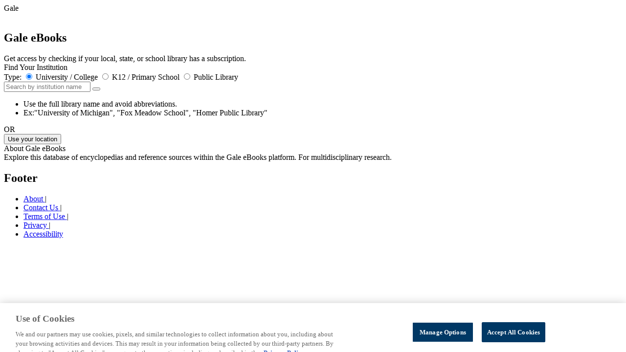

--- FILE ---
content_type: text/html;charset=UTF-8
request_url: https://galeapps.gale.com/apps/auth?userGroupName=&sid=district&origURL=https%3A%2F%2Fgo.gale.com%2Fps%2Fi.do%3Fp%3DGVRL%26id%3DGALE%257C7WMP%26v%3D2.1%26it%3Detoc%26sid%3Ddistrict%26enforceAuth%3Dtrue&prodId=GVRL
body_size: 3455
content:

<!DOCTYPE HTML>
<html xmlns="http://www.w3.org/1999/xhtml">






	
	 
	


<head data-context-path="/apps">
	<meta charset="utf-8">
	<meta http-equiv="X-UA-Compatible" content="IE=edge">
	<meta name="viewport" content="width=device-width, initial-scale=1">
	
		<meta name="robots" content="none"/>
	
	<link rel="shortcut icon" href="/apps/resources/images/favicon.ico;JSESSIONID11_galeapps=CBFDF3ED2703D44090F2722B96C6C496.galeapps_202_99_72" type="image/x-icon">
	<script type="text/javascript" src="/apps/resources/js/vendor/GaleApps-plugins.min.js;JSESSIONID11_galeapps=CBFDF3ED2703D44090F2722B96C6C496.galeapps_202_99_72"></script>
	<script type="text/javascript" src="/apps/resources/js/GaleApps-all.min.js;JSESSIONID11_galeapps=CBFDF3ED2703D44090F2722B96C6C496.galeapps_202_99_72"></script>
	<script type="text/javascript" src="/apps/resources/js/init/init_common.js;JSESSIONID11_galeapps=CBFDF3ED2703D44090F2722B96C6C496.galeapps_202_99_72"></script>
	<script type="text/javascript" src="/apps/resources/js/init/init_productImage.js;JSESSIONID11_galeapps=CBFDF3ED2703D44090F2722B96C6C496.galeapps_202_99_72"></script>
	<script type="text/javascript" src="/apps/resources/js/init/init_gtm.js;JSESSIONID11_galeapps=CBFDF3ED2703D44090F2722B96C6C496.galeapps_202_99_72"></script>
	<link rel="stylesheet" type="text/css" href="/apps/resources/css/vendor/jquery-ui-1.12.1.custom.css;JSESSIONID11_galeapps=CBFDF3ED2703D44090F2722B96C6C496.galeapps_202_99_72" media="screen"/>
	<link rel="stylesheet" type="text/css" href="/apps/resources/css/auth-styles.css;JSESSIONID11_galeapps=CBFDF3ED2703D44090F2722B96C6C496.galeapps_202_99_72" media="screen"/>
	<link rel="stylesheet" type="text/css" href="/apps/resources/css/auth-rtl-styles.css;JSESSIONID11_galeapps=CBFDF3ED2703D44090F2722B96C6C496.galeapps_202_99_72" media="screen"/>
	
		
			
				
				
					<script type="text/javascript" src="/apps/resources/js/init/init_locationFinder.js;JSESSIONID11_galeapps=CBFDF3ED2703D44090F2722B96C6C496.galeapps_202_99_72"></script>
				
			

		
	
	
	







	<!-- Google Analytics -->
	<script>
		(function(i,s,o,g,r,a,m){i['GoogleAnalyticsObject']=r;i[r]=i[r]||function(){
			(i[r].q=i[r].q||[]).push(arguments)},i[r].l=1*new Date();a=s.createElement(o),
			m=s.getElementsByTagName(o)[0];a.async=1;a.src=g;m.parentNode.insertBefore(a,m)
		})(window,document,'script','//www.google-analytics.com/analytics.js','ga');

		ga('create', 'UA-29808940-35', 'auto');  // Replace with your property ID.
		ga('set', 'title', "Gale - Institution Finder");

	</script>
	<!-- End Google Analytics -->



	
		
		
		
	
        <!-- gtm-analytics-head.jspx -->
		<script>
			window.dataLayer = window.dataLayer || [];
			let _OMNI_GTMHelper = {};
			_OMNI_GTMHelper.customDimentions = {};

			_OMNI_GTMHelper.addCustomProperty = function (key, value) {
				_OMNI_GTMHelper.customDimentions[key] = value === '' ? undefined : value;
			};

			_OMNI_GTMHelper.addCustomProperty('event', 'dataLayer-initialized');
			_OMNI_GTMHelper.addCustomProperty('userId', "GVRL--CBFDF3ED2703D44090F2722B96C6C496.galeapps_202_99_72");
			_OMNI_GTMHelper.addCustomProperty('language', 'en');
			_OMNI_GTMHelper.addCustomProperty('siteVersion', 'galeapps-5.13.0');
			_OMNI_GTMHelper.addCustomProperty('pageCategory', 'Authentication');
			_OMNI_GTMHelper.addCustomProperty('pageTemplate', location.pathname + location.search);
			_OMNI_GTMHelper.addCustomProperty('pageType', 'Gale - Institution Finder');
			_OMNI_GTMHelper.addCustomProperty('authentication','not authenticated');
			_OMNI_GTMHelper.addCustomProperty('loggedIn','not logged in');
			_OMNI_GTMHelper.addCustomProperty('customerType', '');
			_OMNI_GTMHelper.addCustomProperty('libraryId', '');
			_OMNI_GTMHelper.addCustomProperty('libraryName', '');
			_OMNI_GTMHelper.addCustomProperty('consortiaId', '');
			_OMNI_GTMHelper.addCustomProperty('consortiaName', '');
			_OMNI_GTMHelper.addCustomProperty('locationId', "");
			_OMNI_GTMHelper.addCustomProperty('locationName', "");
			_OMNI_GTMHelper.addCustomProperty('productId', "Auth");
			_OMNI_GTMHelper.addCustomProperty('productFamily', "Common");
			_OMNI_GTMHelper.addCustomProperty('customerClass', '');
			_OMNI_GTMHelper.addCustomProperty('authProductId', "GVRL");
			_OMNI_GTMHelper.addCustomProperty('guid', undefined);
			_OMNI_GTMHelper.addCustomProperty('authenticationMethod', 'not authenticated');
			_OMNI_GTMHelper.addCustomProperty('signInMethod', 'not logged in')
			_OMNI_GTMHelper.addCustomProperty('bundleId', '')
			window.dataLayer.push(_OMNI_GTMHelper.customDimentions);
		</script><script>(function(w,d,s,l,i){w[l]=w[l]||[];w[l].push({'gtm.start':
					new Date().getTime(),event:'gtm.js'});var f=d.getElementsByTagName(s)[0],
				j=d.createElement(s),dl=l!='dataLayer'?'&l='+l:'';j.async=true;j.src=
				'https://www.googletagmanager.com/gtm.js?id='+i+dl;f.parentNode.insertBefore(j,f);
		})(window,document,'script','dataLayer','GTM-PWNNXDK');</script><script>
			if ('not authenticated' === 'authenticated') {
				window.dataLayer = window.dataLayer || [];
				let _OMNI_GTMAuthHelper = {
					customDimentions: {},
					addCustomProperty: function (key, value) {
						this.customDimentions[key] = value === '' ? undefined : value;
					}
				};

				const methods = {
					'Microsoft': 'sso: microsoft',
					'Google': 'sso: google',
					'Classlink': 'sso: classlink'
				};

				const event = '' === 'password' ? 'authentication-success' : 'sign-in-success';
				const propertyName = '' === 'password' ? 'authenticationMethod' : 'signInMethod';
				_OMNI_GTMAuthHelper.addCustomProperty('event', event);
				_OMNI_GTMAuthHelper.addCustomProperty(propertyName, '');
				window.dataLayer.push(_OMNI_GTMAuthHelper.customDimentions);

				if ('' !== 'password') {
					_OMNI_GTMAuthHelper.customDimentions = {};
					_OMNI_GTMAuthHelper.addCustomProperty('event', 'authentication-success');
					_OMNI_GTMAuthHelper.addCustomProperty('authenticationMethod', methods[''] || '');
					window.dataLayer.push(_OMNI_GTMAuthHelper.customDimentions);
				}
			}
		</script>
	<title>Gale - Institution Finder</title>
</head>


<body id="identifyUserGroup" class="home-new">
<div class="page-wrapper">
	<main class="content-wrapper" role="main">
		
		
		
		
			
		
		
			
			
			
			
			
		










<section class="js-stage-wrapper stage-wrapper" product-code="GVRL" image-asset-url="https://assets.cengage.com/gale/icons/">
	<div class="gale-tag">

		
			
			
				<div class="gale-logo">
					<span class="offscreen">Gale</span>
				</div>
			
		
		
		<img id="home-page-image"/>
		<div class="stage-header">
			
				<h1 class="resProdTitle">Gale eBooks</h1>
				
					<div class="subTitle">Get access by checking if your local, state, or school library has a subscription.</div>
				
			
		</div>
	</div>

</section>

		
		<section class="institution-finder-wrapper">
			<div class="finder-form-container">
				<div class="info-label">Find Your Institution</div>
				<script id='js-institution-entry-template' type='text/x-handlebars-template'>
					<div class="dynamic-access__entry">
						<a class="dynamic-access__name js-institutionName" href="{{url}}">{{name}}</a>
						<button class="dynamic-access__remove js-removeInstitution">
							<i class="fas fa-times-circle"></i>
						</button>
					</div>
				</script>
				<div class="accent-bar"><!--DNR--></div>
				<div class="dynamic-access js-dynamic-access-container"><!--DNR--></div>
				<div class="form-row library-type-options">
					<span class="library-type-label">Type:</span>
					<label class="radio library-type">
						<input checked type="radio" name="libtype" class="libtype" value="PSE">
						<span>University / College</span>
					</label>
					<label class="radio library-type">
						<input type="radio" name="libtype" class="libtype" value="SCH">
						<span>K12 / Primary School</span>
					</label>
					<label class="radio library-type">
						<input type="radio" name="libtype" class="libtype" value="PUB">
						<span>Public Library</span>
					</label>
				</div>
				<div class="form-row">
					<div class="row input-group search-group">
						<div class="input-wrapper">
							<input type="text" class="text-field" id="locAutoComplete" placeholder="Search by institution name"
								   aria-label="Search by institution name" aria-describedby="basic-addon2">
							<button id="js-search-button" class="search-btn"/>
						</div>
						<div class="search-tips-container">
							<ul class="search-tips-list">
								<li class="search-tips-item">Use the full library name and avoid abbreviations.</li>
								<li class="search-tips-item">Ex:"University of Michigan", "Fox Meadow School", "Homer Public Library"</li>
							</ul>
						</div>
					</div>
					<div class="form-text"><span>OR</span></div>
					<div class="location-search-container">
						<button type="button" id="js-btn-lat-long" class="button button_primary lat-long-button"><span class="lat-long-button-icon"><!-- --></span>Use your location</button>
						<input type="hidden" id="clientLat" value="" />
						<input type="hidden" id="clientLong" value="" />
					</div>
				</div>
			</div>
			<div class="divider--gray"><!-- DNR --></div>
			<div class="js-result-container result-container"><!--DNR --></div>
			
				
				
			




<div class="info-section info-section__product">
	<div class="info-label">About Gale eBooks</div>
	<div class="accent-bar"><!--DNR--></div>
	<div class="product-description">Explore this database of encyclopedias and reference sources within the Gale eBooks platform. For multidisciplinary research.  </div>
</div>

		</section>
		<input type="hidden" class="prodId" value="GVRL"/>
	</main>
	<section class="footer-wrapper">
		
<nav class="footer-links" aria-label="Footer">
	<div class="footer_gale-logo"><!-- --></div>
	<h2 class="offscreen">Footer</h2>
	<ul class="link-items">
		<li class="item" data-wa-event-selector= "navigation: footer" data-wa-event-label="about">
			<a href="https://www.gale.com/about" target="_blank">About </a><span>|</span>
		</li>

		<li class="item" data-wa-event-selector= "navigation: footer" data-wa-event-label="contact us">
			<a href="https://www.gale.com/support" target="_blank">Contact Us </a><span>|</span>
		</li>
		<li class="item" data-wa-event-selector= "navigation: footer" data-wa-event-label="terms of use">
			<a href="https://www.gale.com/terms-of-use" target="_blank">Terms of Use </a><span>|</span>
		</li>
		<li class="item" data-wa-event-selector= "navigation: footer" data-wa-event-label="privacy">
			<a href="https://www.gale.com/privacy" target="_blank">Privacy </a><span>|</span>
		</li>
		<li class="item" data-wa-event-selector= "navigation: footer" data-wa-event-label="accessibility">
			<a href="https://support.gale.com/doc/accessibility_policy" target="_blank">Accessibility </a>
		</li>
	</ul>
	<a href="https://www.gale.com/everyone" aria-label="Gale, here for everyone." target="_blank">
		<div class="footer_branding"><!-- dnr --></div>
	</a>
</nav>

	</section>
</div>

<script id='locationListTemplate' type='text/x-handlebars-template'>
    
    
	<div class="header-message">{{{header}}}</div>
	{{#if hasLocations}}
		<div class="header-lists ">
			<span class="header-label">Name</span>
			<span class="header-label">City, State</span>
			<span class="header-label">Country / Territory</span>
			<span class="header-label">Zip</span>
		</div>
		<ul class="location-lists">
			{{#each locations}}
				<li class="location-item">
					<span class="item-value location-item-value"><a class="js-location-link location-name" data-id="{{this.id}}" href="{{this.url}}">{{this.name}}</a></span>
					<span class="item-value">
						{{#if this.city}}
							{{this.city}}{{#if this.state}}, {{/if}}
						{{/if}}
						{{#if this.state}}
							{{this.state}}
						{{/if}}
					</span>
					<span class="item-value">{{this.countryName}}</span>
					{{#if this.countryName}}
						{{#if_eq this.zip compare = '---'}}
							{{else}}
						{{/if_eq}}
					{{/if}}
					<span class="item-value">{{this.zip}}</span>
				</li>
			{{/each}}
		</ul>
	{{/if}}
	<div class="suggestion-box">
		<p class="">Don't see your institution listed?</p>
		<ul class="suggestion-list">
			<li class="suggestion-item">Try using the full name of your institution name and avoid abbreviations.</li>
			<li class="suggestion-item">Try accessing the product through your library's website.</li>
            <li class="suggestion-item">Your library may not offer this product yet. Click <a href="/apps/;JSESSIONID11_galeapps=CBFDF3ED2703D44090F2722B96C6C496.galeapps_202_99_72">here</a> to search again to see if your library has any other Gale resources.
				If not, please contact your library to learn more or <a href="https://www.gale.com/support/request-access" target="_blank">complete this
                    form</a> and we'll connect with them to see if they're interested in adding the resource(s) to their collection.
            </li>
		</ul>
</div>
</script>

</body>
</html>
